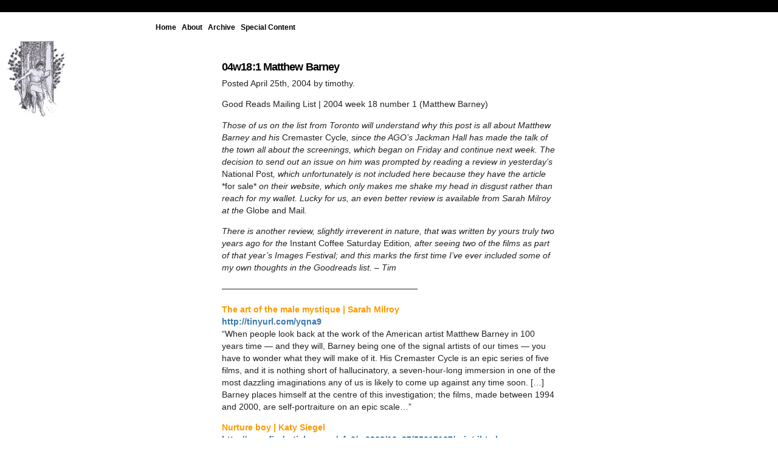

--- FILE ---
content_type: text/html; charset=UTF-8
request_url: https://goodreads.timothycomeau.com/04w181-matthew-barney/
body_size: 7105
content:
<!doctype html>
<html lang="en" class="no-js">
<head>
<meta name="robots" content="noindex, nofollow">
<meta name="google-site-verification" content="sZFG42suyFpil5Wd65Lmj70xHHpEDs365WlDpA4pYb0" />
<meta charset="UTF-8">
<!--[if IE]><![endif]-->

<title>04w18:1 Matthew Barney |  goodreads.ca archive</title>

 <meta name="viewport" content="width=device-width; initial-scale=1.0; maximum-scale=1.0;"> 
 <link rel="stylesheet" href="https://goodreads.timothycomeau.com/wp-content/themes/GRNEUE/style.css">
<meta name='robots' content='max-image-preview:large' />
<link rel='dns-prefetch' href='//ajax.googleapis.com' />
<link rel="alternate" title="oEmbed (JSON)" type="application/json+oembed" href="https://goodreads.timothycomeau.com/wp-json/oembed/1.0/embed?url=https%3A%2F%2Fgoodreads.timothycomeau.com%2F04w181-matthew-barney%2F" />
<link rel="alternate" title="oEmbed (XML)" type="text/xml+oembed" href="https://goodreads.timothycomeau.com/wp-json/oembed/1.0/embed?url=https%3A%2F%2Fgoodreads.timothycomeau.com%2F04w181-matthew-barney%2F&#038;format=xml" />
<style id='wp-img-auto-sizes-contain-inline-css' type='text/css'>
img:is([sizes=auto i],[sizes^="auto," i]){contain-intrinsic-size:3000px 1500px}
/*# sourceURL=wp-img-auto-sizes-contain-inline-css */
</style>
<style id='wp-emoji-styles-inline-css' type='text/css'>

	img.wp-smiley, img.emoji {
		display: inline !important;
		border: none !important;
		box-shadow: none !important;
		height: 1em !important;
		width: 1em !important;
		margin: 0 0.07em !important;
		vertical-align: -0.1em !important;
		background: none !important;
		padding: 0 !important;
	}
/*# sourceURL=wp-emoji-styles-inline-css */
</style>
<style id='wp-block-library-inline-css' type='text/css'>
:root{--wp-block-synced-color:#7a00df;--wp-block-synced-color--rgb:122,0,223;--wp-bound-block-color:var(--wp-block-synced-color);--wp-editor-canvas-background:#ddd;--wp-admin-theme-color:#007cba;--wp-admin-theme-color--rgb:0,124,186;--wp-admin-theme-color-darker-10:#006ba1;--wp-admin-theme-color-darker-10--rgb:0,107,160.5;--wp-admin-theme-color-darker-20:#005a87;--wp-admin-theme-color-darker-20--rgb:0,90,135;--wp-admin-border-width-focus:2px}@media (min-resolution:192dpi){:root{--wp-admin-border-width-focus:1.5px}}.wp-element-button{cursor:pointer}:root .has-very-light-gray-background-color{background-color:#eee}:root .has-very-dark-gray-background-color{background-color:#313131}:root .has-very-light-gray-color{color:#eee}:root .has-very-dark-gray-color{color:#313131}:root .has-vivid-green-cyan-to-vivid-cyan-blue-gradient-background{background:linear-gradient(135deg,#00d084,#0693e3)}:root .has-purple-crush-gradient-background{background:linear-gradient(135deg,#34e2e4,#4721fb 50%,#ab1dfe)}:root .has-hazy-dawn-gradient-background{background:linear-gradient(135deg,#faaca8,#dad0ec)}:root .has-subdued-olive-gradient-background{background:linear-gradient(135deg,#fafae1,#67a671)}:root .has-atomic-cream-gradient-background{background:linear-gradient(135deg,#fdd79a,#004a59)}:root .has-nightshade-gradient-background{background:linear-gradient(135deg,#330968,#31cdcf)}:root .has-midnight-gradient-background{background:linear-gradient(135deg,#020381,#2874fc)}:root{--wp--preset--font-size--normal:16px;--wp--preset--font-size--huge:42px}.has-regular-font-size{font-size:1em}.has-larger-font-size{font-size:2.625em}.has-normal-font-size{font-size:var(--wp--preset--font-size--normal)}.has-huge-font-size{font-size:var(--wp--preset--font-size--huge)}.has-text-align-center{text-align:center}.has-text-align-left{text-align:left}.has-text-align-right{text-align:right}.has-fit-text{white-space:nowrap!important}#end-resizable-editor-section{display:none}.aligncenter{clear:both}.items-justified-left{justify-content:flex-start}.items-justified-center{justify-content:center}.items-justified-right{justify-content:flex-end}.items-justified-space-between{justify-content:space-between}.screen-reader-text{border:0;clip-path:inset(50%);height:1px;margin:-1px;overflow:hidden;padding:0;position:absolute;width:1px;word-wrap:normal!important}.screen-reader-text:focus{background-color:#ddd;clip-path:none;color:#444;display:block;font-size:1em;height:auto;left:5px;line-height:normal;padding:15px 23px 14px;text-decoration:none;top:5px;width:auto;z-index:100000}html :where(.has-border-color){border-style:solid}html :where([style*=border-top-color]){border-top-style:solid}html :where([style*=border-right-color]){border-right-style:solid}html :where([style*=border-bottom-color]){border-bottom-style:solid}html :where([style*=border-left-color]){border-left-style:solid}html :where([style*=border-width]){border-style:solid}html :where([style*=border-top-width]){border-top-style:solid}html :where([style*=border-right-width]){border-right-style:solid}html :where([style*=border-bottom-width]){border-bottom-style:solid}html :where([style*=border-left-width]){border-left-style:solid}html :where(img[class*=wp-image-]){height:auto;max-width:100%}:where(figure){margin:0 0 1em}html :where(.is-position-sticky){--wp-admin--admin-bar--position-offset:var(--wp-admin--admin-bar--height,0px)}@media screen and (max-width:600px){html :where(.is-position-sticky){--wp-admin--admin-bar--position-offset:0px}}

/*# sourceURL=wp-block-library-inline-css */
</style>
<style id='classic-theme-styles-inline-css' type='text/css'>
/*! This file is auto-generated */
.wp-block-button__link{color:#fff;background-color:#32373c;border-radius:9999px;box-shadow:none;text-decoration:none;padding:calc(.667em + 2px) calc(1.333em + 2px);font-size:1.125em}.wp-block-file__button{background:#32373c;color:#fff;text-decoration:none}
/*# sourceURL=/wp-includes/css/classic-themes.min.css */
</style>
<style id='akismet-widget-style-inline-css' type='text/css'>

			.a-stats {
				--akismet-color-mid-green: #357b49;
				--akismet-color-white: #fff;
				--akismet-color-light-grey: #f6f7f7;

				max-width: 350px;
				width: auto;
			}

			.a-stats * {
				all: unset;
				box-sizing: border-box;
			}

			.a-stats strong {
				font-weight: 600;
			}

			.a-stats a.a-stats__link,
			.a-stats a.a-stats__link:visited,
			.a-stats a.a-stats__link:active {
				background: var(--akismet-color-mid-green);
				border: none;
				box-shadow: none;
				border-radius: 8px;
				color: var(--akismet-color-white);
				cursor: pointer;
				display: block;
				font-family: -apple-system, BlinkMacSystemFont, 'Segoe UI', 'Roboto', 'Oxygen-Sans', 'Ubuntu', 'Cantarell', 'Helvetica Neue', sans-serif;
				font-weight: 500;
				padding: 12px;
				text-align: center;
				text-decoration: none;
				transition: all 0.2s ease;
			}

			/* Extra specificity to deal with TwentyTwentyOne focus style */
			.widget .a-stats a.a-stats__link:focus {
				background: var(--akismet-color-mid-green);
				color: var(--akismet-color-white);
				text-decoration: none;
			}

			.a-stats a.a-stats__link:hover {
				filter: brightness(110%);
				box-shadow: 0 4px 12px rgba(0, 0, 0, 0.06), 0 0 2px rgba(0, 0, 0, 0.16);
			}

			.a-stats .count {
				color: var(--akismet-color-white);
				display: block;
				font-size: 1.5em;
				line-height: 1.4;
				padding: 0 13px;
				white-space: nowrap;
			}
		
/*# sourceURL=akismet-widget-style-inline-css */
</style>
<script type="text/javascript" src="https://goodreads.timothycomeau.com/wp-content/themes/GRNEUE/js/modernizr-1.5.min.js?ver=1.5" id="modernizr-js"></script>
<link rel="https://api.w.org/" href="https://goodreads.timothycomeau.com/wp-json/" /><link rel="alternate" title="JSON" type="application/json" href="https://goodreads.timothycomeau.com/wp-json/wp/v2/posts/379" /><link rel="canonical" href="https://goodreads.timothycomeau.com/04w181-matthew-barney/" />
<link rel='shortlink' href='https://goodreads.timothycomeau.com/?p=379' />

<!-- Jetpack Open Graph Tags -->
<meta property="og:type" content="article" />
<meta property="og:title" content="04w18:1 Matthew Barney" />
<meta property="og:url" content="https://goodreads.timothycomeau.com/04w181-matthew-barney/" />
<meta property="og:description" content="Good Reads Mailing List | 2004 week 18 number 1 (Matthew Barney) Those of us on the list from Toronto will understand why this post is all about Matthew Barney and his Cremaster Cycle, since the AG…" />
<meta property="article:published_time" content="2004-04-25T19:28:13+00:00" />
<meta property="article:modified_time" content="2025-02-12T05:43:28+00:00" />
<meta property="og:site_name" content="goodreads.ca archive" />
<meta property="og:image" content="https://s0.wp.com/i/blank.jpg" />
<meta property="og:image:alt" content="" />
<meta property="og:locale" content="en_US" />
<meta name="twitter:text:title" content="04w18:1 Matthew Barney" />
<meta name="twitter:card" content="summary" />

<!-- End Jetpack Open Graph Tags -->
</head><!--[if lt IE 7 ]><body class="ie6 wp-singular post-template-default single single-post postid-379 single-format-standard wp-theme-GRNEUE"><![endif]-->
<!--[if IE 7 ]><body class="ie7 wp-singular post-template-default single single-post postid-379 single-format-standard wp-theme-GRNEUE"><![endif]-->
<!--[if IE 8 ]><body class="ie8 wp-singular post-template-default single single-post postid-379 single-format-standard wp-theme-GRNEUE"><![endif]-->
<!--[if IE 9 ]><body class="ie9 wp-singular post-template-default single single-post postid-379 single-format-standard wp-theme-GRNEUE"><![endif]-->
<!--[if (gt IE 9)|!(IE)]><!--><body class="wp-singular post-template-default single single-post postid-379 single-format-standard wp-theme-GRNEUE"><!--<![endif]-->

  <!-- HI SPECIAL -->
  <header class="page-header">
        <!-- <div id="logo-page" style="width:100px; margin:0; margin-top:0.5em; outline:1px solid green;"> 
        <img src="http://goodreads.timothycomeau.com/goodreads.png" style="width:50px;">-->
        </div>

        <div id="tree-page" style="width:100px; outline:0px solid orange; padding:10px;"
        ><a href="http://goodreads.timothycomeau.com"><img src="http://goodreads.timothycomeau.com/tree-logo.jpg" style="width:100%;"></a>
        </div>

        <!-- <div id="tc"><a href="http://timothycomeau.com"><img src="http://goodreads.timothycomeau.com/tcc.png"></a></div> -->

        <div id="nav-page">
        <nav id="main-nav" role="navigation">
        <div class="menu-header"><ul id="menu-menu" class="menu"><li id="menu-item-1204" class="menu-item menu-item-type-custom menu-item-object-custom menu-item-home menu-item-1204"><a href="http://goodreads.timothycomeau.com">Home</a></li>
<li id="menu-item-1202" class="menu-item menu-item-type-post_type menu-item-object-page menu-item-1202"><a href="https://goodreads.timothycomeau.com/about/">About</a></li>
<li id="menu-item-1207" class="menu-item menu-item-type-post_type menu-item-object-page menu-item-1207"><a href="https://goodreads.timothycomeau.com/archive/">Archive</a></li>
<li id="menu-item-1201" class="menu-item menu-item-type-post_type menu-item-object-page menu-item-1201"><a href="https://goodreads.timothycomeau.com/special-content/">Special Content</a></li>
</ul></div>
   </header>

<div id="main"> 
<div id="main-content" class="page-c">

	<article class="post-379 post type-post status-publish format-standard hentry category-uncategorized tag-art tag-mathew-barney" id="post-379">
		
			<h2 class='page'><a href="https://goodreads.timothycomeau.com/04w181-matthew-barney/" rel="bookmark" title="Permanent Link to 04w18:1 Matthew Barney">04w18:1 Matthew Barney</a></h2>
			<p><time datetime="2004-04-25">Posted April 25th, 2004</time> <span class="author">by timothy</span>. </p>
	
		
		<p>Good Reads Mailing List | 2004 week 18 number 1  (Matthew Barney)</p>
<p><em>Those of us on the list from Toronto will understand why this post is all about Matthew Barney and his </em>Cremaster Cycle<em>, since the AGO&#8217;s Jackman Hall has made the talk of the town all about the screenings, which began on Friday and continue next week. The decision to send out an issue on him was prompted by reading a review in yesterday&#8217;s </em>National Post<em>, which unfortunately is not included here because they have the article </em>*for sale*<em> on their website, which only makes me shake my head in disgust rather than reach for my wallet. Lucky for us, an even better review is available from Sarah Milroy at the </em>Globe and Mail<em>.</em></p>
<p><em>There is another review, slightly irreverent in nature, that was written by yours truly two years ago for the </em>Instant Coffee Saturday Edition<em>, after seeing two of the films as part of that year&#8217;s Images Festival; and this marks the first time I&#8217;ve ever included some of my own thoughts in the Goodreads list. &#8211; Tim</em></p>
<p>&#8212;&#8212;&#8212;&#8212;&#8212;&#8212;&#8212;&#8212;&#8212;&#8212;&#8212;&#8212;&#8212;&#8212;&#8212;&#8212;&#8212;&#8212;&#8212;&#8212;&#8212;&#8212;&#8212;</p>
<p><span style="color: #ff9900;"><strong>The art of the male mystique | Sarah Milroy</strong></span><br />
<a href="http://tinyurl.com/yqna9">http://tinyurl.com/yqna9</a><br />
&#8220;When people look back at the work of the American artist Matthew Barney in 100 years time &#8212; and they will, Barney being one of the signal artists of our times &#8212; you have to wonder what they will make of it. His Cremaster Cycle is an epic series of five films, and it is nothing short of hallucinatory, a seven-hour-long immersion in one of the most dazzling imaginations any of us is likely to come up against any time soon. [&#8230;] Barney places himself at the centre of this investigation; the films, made between 1994 and 2000, are self-portraiture on an epic scale&#8230;&#8221;</p>
<p><span style="color: #ff9900;"><strong>Nurture boy | Katy Siegel</strong></span><br />
<a href="http://www.findarticles.com/cf_0/m0268/10_37/55015167/print.jhtml">http://www.findarticles.com/cf_0/m0268/10_37/55015167/print.jhtml</a><br />
&#8220;It&#8217;s mildly annoying that so many reviews and articles about Matthew Barney&#8217;s work begin in a confessional mode, with a ritual throwing up of hands. (Aren&#8217;t critics supposed to use their expertise to help us engage difficult work?) But it&#8217;s also understandable. The &#8216;Cremaster&#8217; series layers biology and history, multiplies and divides; like any thick, opaque text, it drives the critic either to wax vaguely lyrical or to perform iconographic contortions, numerology, advanced exegesis. But beneath all these spectacular particulars (and with work like this, you always run the risk of the artist rolling his eyeballs at your &#8216;insights&#8217;), the art revolves around a fundamental conflict. Matthew Barney is better than you &#8211; and he&#8217;s sorry. His studio feels like a high school woodshop, and he dresses down, not in the worker drag of the artist flaunting his machismo, but rather in the T-shirt-and-jeans camouflage of the seriously above-average guy. Writers often note, with varying degrees of suspicion, his aw-shucks reluctance to claim the public sphere, to play the part of the great artist in either the sullen or the glamorous mold. Barney is elaborately nice, despite the fact that he is much better looking than you, much more successful, a much better artist with a much more interesting life (inner as well as outer, apparently). At the same time, he obviously has a riotous urge to excel, to succeed, to play and act in the world. The clash of these contrary, impulses &#8211; reticence and self-assertion &#8211; is central to his work.&#8221;</p>
<p><span style="color: #ff9900;"><strong>Cremaster 1 &amp; 4 | Timothy Comeau</strong></span><br />
<a href="http://www.instantcoffee.org/saturday/issue7/index.html#tenten">http://www.instantcoffee.org/saturday/issue7/index.html#tenten</a> <em>(scroll down a bit)</em><br />
&#8220;I feel that Barney&#8217;s films benefit from their exclusivity, by the fact that we&#8217;ve all read about them, but not all had the chance to see them. Like the dream sequence in the Big Liebowski, they would become trivial rather quickly if Barney exposed their ambiguous symbolism and made them available at Blockbuster. Movies with line-ups rule, cause at that point they&#8217;re an event. These two had quite a lineup, and participating in this must see aspect I found more enjoyable than the films, which were mediocre.&#8221; <em>Article Date: May 2002</em></p>
<p><span style="color: #ff9900;"><strong>Master of ceremony | Daniel Birnbaum</strong></span><br />
<a href="http://www.findarticles.com/cf_0/m0268/1_41/91202137/print.jhtml">http://www.findarticles.com/cf_0/m0268/1_41/91202137/print.jhtml</a><br />
&#8220;BAYREUTH CAN WAIT: Matthew Barney&#8217;s CREMASTER cycle is a Wagnerian vision for the new millennium. It started, in CREMASTER 4, 1994, with a tap-dancing freak&#8211;half glitzy performer, half goat&#8211;dressed in white. With great care, the soft hands of three monstrous muses attached prosthetic gadgets to his elegant shoes&#8211;not since the early Andy Warhol has an artist spent so much energy on footwear. And it&#8217;s not only shoes in the traditional sense that play a central role in Barney&#8217;s work, it&#8217;s strange devices attached to the feet, tools for ritualistic practices and occult communication. In CREMASTER 3, 2002 (the recently debuted, last-to-be-realized installment of the pentalogy), a woman with crystal legs is suddenly transformed into a catlike creature, possibly in heat; a lovely lady with blades on her feet dices a roomful of potatoes, for reasons that will remain forever obscure; an elderly enchantress secretly lifts ceremonial instruments with her toes. Surely one way to enter Barney&#8217;s work is through the rich world of fetishism.&#8221;</p>
<p><span style="color: #ff9900;"><strong>matthew barney versus donkey kong  | Wayne Bremser </strong></span><br />
<a href="http://tinyurl.com/ct7l">http://tinyurl.com/ct7l</a><br />
&#8220;Despite the popularity of the Cremaster films, only a small percentage of museumgoers have ever seen an art film. After twenty-five years of cultural relevance, video games still do not have a serious place in museums and galleries. Cremaster 3 is important not only because it has attracted a wider audience to an art film, but also because it is one of the first works of contemporary art to incorporate video game narrative. [&#8230;]Both Barney&#8217;s Entered Apprentice and Mario climb structures modified from what architects have intended. In the Chrysler Building Barney ascends the elevator shaft, which exposes the building&#8217;s innards. In the rivets degree of Donkey Kong, Mario must climb around an exposed, unfinished structure, walking over rivets to remove them. The perfect disorder of the titled girders in the ramps degree of Donkey Kong, transformed by an enormous jumping ape, match the perfect order of the ramps in Guggenheim rotunda, created by the most famous American architect. A climbing rig allows Barney to scale the rotunda, bypassing the ramps.&#8221;</p>
<p><span style="color: #ff9900;"><strong>Matthew Barney Needs Slaves  | Gawker.com</strong></span><br />
<a href="http://www.gawker.com/topic/matthew_barney_needs_slaves_014357.php">http://www.gawker.com/topic/matthew_barney_needs_slaves_014357.php</a><br />
&#8220;Wanna work for 20 hours a week &#8212; for no payment whatsoever &#8212; for Matthew Barney, one of the top-grossing artists in the world? On the plus side, you might have some good Bjork sightings &#8212; on the minus side, she might beat you down like that Thai reporter.&#8221;</p>
<p>&#8212;&#8212;&#8212;&#8212;&#8212;&#8212;&#8212;&#8212;&#8212;&#8212;&#8212;&#8212;&#8212;-<br />
Long links made short by using TinyURL (http://www.tinyurl.com)<br />
To remove or add yourself from this list, email tim@goodreads.ca<br />
http://goodreads.timothycomeau.com</p>
<p><span class="small" style="font-size: 8pt;"> emailed by Timothy on Sunday 25 April 2004 @ 2:28 PM</span></p>
		
		<footer>
			<span class="category">Posted in <a href="https://goodreads.timothycomeau.com/category/uncategorized/" rel="category tag">Uncategorized</a></span>
			<span class="tags">Tagged as <a href="https://goodreads.timothycomeau.com/tag/art/" rel="tag">Art</a>, <a href="https://goodreads.timothycomeau.com/tag/mathew-barney/" rel="tag">Mathew Barney</a></span>		</footer>
	</article>
	
	<div id="comments">

	
	
	

</div>
	

</section>


--- FILE ---
content_type: text/css; charset=utf-8
request_url: https://goodreads.timothycomeau.com/wp-content/themes/GRNEUE/style.css
body_size: 5970
content:
/*
Theme Name: Goodreads NEUE 2013
Version: 1.1
Theme URI: 
Description: Timothy Comeau Goodreads Theme
Author: Timothy Comeau
Author URI: http://timothycomeau.com
*/


/*! normalize.css v1.1.0 | MIT License | git.io/normalize */
article,aside,details,figcaption,figure,footer,header,hgroup,main,nav,section,summary{display:block}audio,canvas,video{display:inline-block;*display:inline;*zoom:1}audio:not([controls]){display:none;height:0}[hidden]{display:none}html{font-size:100%;-webkit-text-size-adjust:100%;-ms-text-size-adjust:100%}html,button,input,select,textarea{font-family:sans-serif}body{margin:0}a:focus{outline:thin dotted}a:active,a:hover{outline:0}h1{font-size:2em;margin:.67em 0}h2{font-size:1.5em;margin:.83em 0}h3{font-size:1.17em;margin:1em 0}h4{font-size:1em;margin:1.33em 0}h5{font-size:.83em;margin:1.67em 0}h6{font-size:.67em;margin:2.33em 0}abbr[title]{border-bottom:1px dotted}b,strong{font-weight:bold}blockquote{margin:1em 40px}dfn{font-style:italic}hr{-moz-box-sizing:content-box;box-sizing:content-box;height:0}mark{background:#ff0;color:#000}p,pre{margin:1em 0}code,kbd,pre,samp{font-family:monospace,serif;_font-family:'courier new',monospace;font-size:1em}pre{white-space:pre;white-space:pre-wrap;word-wrap:break-word}q{quotes:none}q:before,q:after{content:'';content:none}small{font-size:80%}sub,sup{font-size:75%;line-height:0;position:relative;vertical-align:baseline}sup{top:-0.5em}sub{bottom:-0.25em}dl,menu,ol,ul{margin:1em 0}dd{margin:0 0 0 40px}menu,ol,ul{padding:0 0 0 40px}nav ul,nav ol{list-style:none;list-style-image:none}img{border:0;-ms-interpolation-mode:bicubic}svg:not(:root){overflow:hidden}figure{margin:0}form{margin:0}fieldset{border:1px solid #c0c0c0;margin:0 2px;padding:.35em .625em .75em}legend{border:0;padding:0;white-space:normal;*margin-left:-7px}button,input,select,textarea{font-size:100%;margin:0;vertical-align:baseline;*vertical-align:middle}button,input{line-height:normal}button,select{text-transform:none}button,html input[type="button"],input[type="reset"],input[type="submit"]{-webkit-appearance:button;cursor:pointer;*overflow:visible}button[disabled],html input[disabled]{cursor:default}input[type="checkbox"],input[type="radio"]{box-sizing:border-box;padding:0;*height:13px;*width:13px}input[type="search"]{-webkit-appearance:textfield;-moz-box-sizing:content-box;-webkit-box-sizing:content-box;box-sizing:content-box}input[type="search"]::-webkit-search-cancel-button,input[type="search"]::-webkit-search-decoration{-webkit-appearance:none}button::-moz-focus-inner,input::-moz-focus-inner{border:0;padding:0}textarea{overflow:auto;vertical-align:top}table{border-collapse:collapse;border-spacing:0}

/* HTML 5 Boileplate Template */
html, button, input, select, textarea {color: #222;}
body {font-size: 1em; line-height: 1.4;}
/*Remove text-shadown in selection hightlight; customize background color*/
::-moz-selection {background: #b3d4fc;text-shadow: none;}
::selection {background: #b3d4fc; text-shadow: none; }
/*A better looking horizontal rule*/
hr {display: block; height: 1px; border: 0; border-top: 1px solid #ccc; margin: 1em 0; padding: 0;}
/*Remove gap between images and the bottom of their containers*/
img {vertical-align: middle;}
/*Remove default fieldset styles*/
fieldset {border: 0; margin: 0; padding: 0;}
/*Allow vertical resizing of textareas*/
textarea {resize: vertical;}
/*Chromeframe prompt*/
.chromeframe {margin: 0.2em 0; background: #ccc; color: #000;padding: 0.2em 0;}



/*--[ Layout ]--------------------------------------------------------------------------------*/



/*	--------------------------------------------------
	:: Tables
	-------------------------------------------------- */
	table { background: #fff; -moz-border-radius: 3px; -webkit-border-radius: 3px; width: 100%; margin: 0 0 18px; border: 0px solid #ddd;  }
	
	table thead { background: #f5f5f5; }
	table thead tr th,
	table tbody tr td { font-size: 14px; line-height: 18px; text-align: left; }
	table thead tr th { padding: 8px 10px 9px; font-size: 14px; font-weight: bold; color: #222; }
	table thead tr th:first-child { border-left: none; }
	table thead tr th:last-child { border-right: none; }
	
	table thead tr {  }
	table tbody {  }
	table tbody tr {  }
	table tbody tr.even,
	table tbody tr.alt { background: #eee; }
	table tbody tr:nth-child(even) { background: #eee; }
	table tbody tr td { color: #333; padding: 9px 10px; vertical-align: top; border: none; }


/*--[ Anchors ]--------------------------------------------------------------------------------*/

a { color: #3777AF; text-decoration: none; font-weight: bold; }
a:hover, a:focus { color: #5999cf; text-decoration: none; }
#logo a {color:black; border:0px solid blue; margin:0px; padding:0px; text-align:center;}
#logo a:visited {color:black;}

/*--[ Typography ]--------------------------------------------------------------------------------*/


h1, h2, h3, h4, h5, h6 { color:black; }
h1 a, h2 a, h3 a, h4 a, h5 a, h6 a {color:black;}

h1 {font-family:'Helvetica', 'Arial', cursive; font-size:1em;  
	background:#34495E; text-align:center; color:white;
	padding: 5px;
	margin:0 0 2em 0;
	-moz-border-radius:1em; /* THIS CURVES THE SEARCH FORM*/
	-webkit-border-radius:1em;
	-khtml-border-radius:1em;
	-o-border-radius:1em;
	border-radius:1em;
	} 

/* 32px font, line height 36, margin-top 24, margin bottom 12 */
h2 {font-family:'Helvetica', 'Arial' cursive; font-size:1.25em; line-height: 1.125em; margin: 0em 0 0.375em 0; letter-spacing: -.05em; font-weight: bold; color:#ddd;}
 /* 32px equiv size */
h3 { margin-top:1.5em;}
/*{ font-size:1.625em; line-height: 1.384em; letter-spacing: -.035em; margin: 0.9231em 0 0.462em 0; } /* 26px equiv */

h4 { font-size:1.25em; line-height: 1.2em; margin-top:1.2em; } /* 20px equiv */
h5 { font-size:1.125em; line-height: 1.3333em; margin-top:1.3333em; } /* 18px equiv */
h6 { font-size:0.875em; line-height: 1.7143em; margin-top:1.7143em; text-transform: uppercase; } /* 14px equiv */



p, ul, ol, dl, blockquote, hr, pre, table, fieldset, article, article footer, nav {
	margin: 0 0 1em 0;
	line-height: 1.4em;
}


/*article ul {
	margin: 0 0 em 2em;
	list-style: disc outside;
}*/

article ol {
	margin: 0 0 2em 2em;
	list-style: decimal outside;
}
article blockquote {
	margin: 0 0 1.25em 2.5em;
	font-family: cambria, georgia, times, serif;
	border-top: 1px solid #eee;
	border-bottom: 1px solid #eee;
	background: #f6f6f6;
	padding: 1.19em 1.25em 0;
	font-style: italic;
}

small {font-size:0.6875em;}

/*--[ Images ]--------------------------------------------------------------------------------*/

.wp-post-image,
img.alignright, 
img.alignleft, 
img.aligncenter {
	padding: 4px;
	background: #fff;
	border: 0px solid #eee;
	/* outline: 0px solid #f6f6f6; */
}
a:hover .wp-post-image, a:focus .wp-post-image {
	padding: 1px !important;
	border: 3px solid #ffe084 !important;
}
.alignleft{
	float: left;
	clear: left;
	margin: 0.38em 1.62em 0.38em 0;
}
.alignright {
	float: right;
	clear: right;
	margin: 0.38em 0 0.38em 1.62em;
}
.aligncenter {
	margin: 0 auto 1.62em;
	display: block;
}
div.wp-caption {
	text-align: center;
	background: #11161a;
	border: 1px solid #1a1f23;
	outline: 4px solid #0d1015;
	padding: 0 !important;
	text-align: center !important;
	-moz-border-radius: 3px;
	-khtml-border-radius: 3px;
	-webkit-border-radius: 3px;
	border-radius: 3px;
}
div.wp-caption img {
	margin: 0;
	padding: 5px 5px 0;
	outline: 0;
	border: 0;
}
p.wp-caption-text {
	margin: 0 !important;
	padding: 0 3px 3px !important;
	font-weight: bold;
	clear: both;
	font-size: 0.92em;
	color: #eee;
}

/*--[ Comments ]--------------------------------------------------------------------------------*/

#comment {
	width: 100%;
	height: 150px;
}
#respond {
	margin-top: 20px;
}
.comment_container {
	position: relative;
}
ol.comment-list {
	margin: 0 0 15px !important;
	}
ol.comment-list img.avatar {
	margin: 8px 10px 0 0;
	padding: 4px;
	position: absolute;
	left: 0;
	top: 0;
	border: 1px solid #1a1f23;
}
ol.comment-list li {
	margin: 0;
	padding: 8px 0 8px 64px;
	list-style: none;
	overflow: hidden;
	position: relative;
}
ol.comment-list li header {
	margin: 0;
	line-height: 1.5em;
}
ol.comment-list li article nav {
	float: right;
}
ol.comment-list li ul {
	margin: 8px 0 0 !important;
}
ol.comment-list li li {
	border: 0;
	margin: 0 0 0 68px !important;
	padding: 0 0 8px;
}
ol.comment-list li .comment-text {
	border: 2px solid #ebebeb;
	overflow: hidden;
	-moz-border-radius: 8px;
	-khtml-border-radius: 8px;
	-webkit-border-radius: 8px;
	border-radius: 8px;
	padding: 10px 10px 0;	
	}
ol.comment-list li.bypostauthor .comment-text, ol.comment-list li.bypostauthor img.avatar {
	border-color: #D4E2EB;
}
ol.comment-list li .comment-text p {
	margin: 0 0 10px !important;
	}
ol.comment-list li p.meta {
	font-weight: normal;
	background: transparent;
	padding: 0;
	font-style: italic;
	color: #777;
	font-size: 0.9em;
	margin: 0 0 10px !important;
	}
ol.comment-list li p.meta strong {
	font-weight: bold;
	}
#respond {
	margin-bottom: 15px;
	}
#respond input.text, #respond select, #respond textarea,
.comment-form-author input,
.comment-form-email input,
.comment-form-url input,
.widget_search input#s {
	border: 1px solid #eee;
	background: #f6f6f6;

	color: #777;
	font-size: 1em;
	line-height: 1em;
	padding: 0.375em;
	width: 50%;
	margin: 0 4px 0 0;
	outline: 0;
	display: block;

}

#respond input.text:focus, #respond select:focus, #respond textarea:focus,
.comment-form-author input:focus,
.comment-form-email input:focus,
.comment-form-url input:focus,
.widget_search input#s:focus { border:1px solid #ccc; }
.borderradius #respond input.text, .borderradius #respond select, .borderradius #respond textarea,
.borderradius .comment-form-author input,
.borderradius .comment-form-email input,
.borderradius .comment-form-url input,

#respond textarea {
	width: 98%;
	margin-right: 0;
}
#respond label {
	font-size: 1em;
	font-weight: bold;
}	

.button, #submit, .widget_search #searchsubmit {
	
	padding:.75em 1em;
	background:#578724;
	border:1px solid #578724;
	background-image: -moz-linear-gradient(top, #A0C015, #578724); /* FF3.6 */
	background-image: -webkit-gradient(linear,left top,left bottom,color-stop(0, #A0C015),color-stop(1, #578724)); /* Saf4+, Chrome */
	filter:  progid:DXImageTransform.Microsoft.gradient(startColorStr='#A0C015', EndColorStr='#578724'); /* IE6,IE7 */
	-ms-filter: "progid:DXImageTransform.Microsoft.gradient(startColorStr='#A0C015', EndColorStr='#578724')"; /* IE8 */
	border-bottom:1px solid rgba(0,0,0,0.6);
	color:#fff;
	text-shadow:0 -1px rgba(0,0,0,0.5);
	-moz-box-shadow:0 1px 2px rgba(0,0,0,0.6);
	-webkit-moz-box-shadow:0 1px 2px rgba(0,0,0,0.6);
	-khtml-box-shadow:0 1px 2px rgba(0,0,0,0.6);
	-o-box-shadow:0 1px 2px rgba(0,0,0,0.6);
	box-shadow:0 1px 2px rgba(0,0,0,0.6);
	-moz-border-radius:0.5em;
	-webkit-border-radius:0.5em;
	-khtml-border-radius:0.5em;
	-o-border-radius:0.5em;
	border-radius:0.5em;
	text-transform: uppercase;
	text-decoration: none;
	color:#fff;
	text-shadow: 0 -1px rgba(0,0,0,0.3);
	cursor: pointer;
	font-weight: bold;
}
.button:hover, #submit:hover, .widget_search #searchsubmit:hover {
	background:#AFCF24;
	background-image: -moz-linear-gradient(top, #AFCF24, #578724); /* FF3.6 */
	background-image: -webkit-gradient(linear,left top,left bottom,color-stop(0, #AFCF24),color-stop(1, #578724)); /* Saf4+, Chrome */
	filter:  progid:DXImageTransform.Microsoft.gradient(startColorStr='#AFCF24', EndColorStr='#578724'); /* IE6,IE7 */
	-ms-filter: "progid:DXImageTransform.Microsoft.gradient(startColorStr='#AFCF24', EndColorStr='#578724')"; /* IE8 */
	color:rgba(0,0,0,0.8);
	text-shadow: 0 1px rgba(255,255,255,0.3);
}

.button.green {
	background:#578724;
	background-image: -moz-linear-gradient(top, #A0C015, #578724); /* FF3.6 */
	background-image: -webkit-gradient(linear,left top,left bottom,color-stop(0, #A0C015),color-stop(1, #578724)); /* Saf4+, Chrome */
	filter:  progid:DXImageTransform.Microsoft.gradient(startColorStr='#A0C015', EndColorStr='#578724'); /* IE6,IE7 */
	-ms-filter: "progid:DXImageTransform.Microsoft.gradient(startColorStr='#A0C015', EndColorStr='#578724')"; /* IE8 */
	border-bottom:1px solid rgba(0,0,0,0.6);
	color:#fff;
	text-shadow:0 -1px rgba(0,0,0,0.5);
	-moz-box-shadow:0 1px 2px rgba(0,0,0,0.6);
	-webkit-moz-box-shadow:0 1px 2px rgba(0,0,0,0.6);
	-khtml-box-shadow:0 1px 2px rgba(0,0,0,0.6);
	-o-box-shadow:0 1px 2px rgba(0,0,0,0.6);
	box-shadow:0 1px 2px rgba(0,0,0,0.6);
}

.button.green:hover {
	background:#AFCF24;
	color:#fff;
	background-image: -moz-linear-gradient(top, #AFCF24, #578724); /* FF3.6 */
	background-image: -webkit-gradient(linear,left top,left bottom,color-stop(0, #AFCF24),color-stop(1, #578724)); /* Saf4+, Chrome */
	filter:  progid:DXImageTransform.Microsoft.gradient(startColorStr='#AFCF24', EndColorStr='#578724'); /* IE6,IE7 */
	-ms-filter: "progid:DXImageTransform.Microsoft.gradient(startColorStr='#AFCF24', EndColorStr='#578724')"; /* IE8 */
	border-bottom:1px solid rgba(0,0,0,0.6);
	-moz-box-shadow:0 1px 2px rgba(0,0,0,0.6);
	-webkit-moz-box-shadow:0 1px 2px rgba(0,0,0,0.6);
	-khtml-box-shadow:0 1px 2px rgba(0,0,0,0.6);
	-o-box-shadow:0 1px 2px rgba(0,0,0,0.6);
	box-shadow:0 1px 2px rgba(0,0,0,0.6);
}

.button:active, #submit:active, .widget_search #searchsubmit:active, .button.green:active {position: relative; top:1px;}

/*--[ Widgets ]--------------------------------------------------------------------------------*/

h3.widget_title {

	font-family:"Helevetica Neue", Arial;
	font-size:1.25em;
}
#sidebar span.collapsing.archives {
        border:0;
        padding:0; 
        margin:0; 
        cursor:pointer;
} 

#sidebar span.monthCount, span.yearCount {text-decoration:none; color:#333}
#sidebar li.collapsing.archives a.self {font-weight:bold; color:#333;}
#sidebar li.collapsing.archives a {font-weight:bold; color:#333;}
#sidebar ul.collapsing.archives.list ul.collapsing.archives.list:before {content:'';} 
#sidebar ul.collapsing.archives.list li.collapsing.archives:before {content:'';} 
#sidebar ul.collapsing.archives.list li.collapsing.archives {list-style-type:none}
#sidebar ul.collapsing.archives.list li {color:#333;
       margin:0 0 0 .8em;
       text-indent:0em;

   }
#sidebar ul.collapsing.archives.list li.collapsing.archives.item:before {content: '\00BB \00A0' !important;} 
/*#sidebar ul.collapsing.archives.list li.collapsing.archives .sym {
   font-size:1.2em;
   font-family:Monaco, 'Andale Mono', 'FreeMono', 'Courier new', 'Courier', monospace;
   cursor:pointer;
    padding-right:5px;}*/




.widget_categories ul, 
.widget_archive ul, 
.widget_links ul,
.widget_recent_entries ul,
.widget_recent_comments ul,
.widget_meta ul,
.widget_pages ul,
.widget_rss ul,
.widget_pages ul,
.widget_nav_menu ul,
.widget_categories ul {
	padding: 0px;
	list-style-type: none;
	
} 
.widget_archive ul li, 
.widget_links ul li,
.widget_recent_entries ul li,
.widget_recent_comments ul li,
.widget_meta ul li,
.widget_rss ul li,
.widget_pages ul li,
.widget_nav_menu ul li,
.widget_container ul li,
.widget_categories ul li {
	display: inline-block;
	font-size:0.75em;
	
}
.widget_archive ul li a,
.widget_links ul li a,
.widget_recent_entries ul li a,
.widget_recent_comments ul li a,
.widget_meta ul li a,
.widget_rss ul li a,
.widget_pages ul li a,
.widget_nav_menu ul li a,
.widget_categories ul li a {
	text-decoration: none;
	color:#333;

	
} 
.widget_archive ul li a:hover, .widget_archive ul li a:focus,
.widget_links ul li a:hover, .widget_links ul li a:focus,
.widget_recent_entries ul li a:hover, .widget_recent_entries ul li a:focus,
.widget_recent_comments ul li a:hover, .widget_recent_comments ul li a:focus,
.widget_meta ul li a:hover, .widget_meta ul li a:focus,
.widget_rss ul li a:hover, .widget_rss ul li a:focus,
.widget_pages ul li a:hover, .widget_pages ul li a:focus,
.widget_nav_menu ul li a:hover, .widget_nav_menu ul li a:focus,
.widget_categories ul li a:hover, .widget_categories ul li a:focus {
	text-decoration: underline;

}
.widget_tag_cloud div { padding: 0;	overflow: hidden; }
.widget_tag_cloud a { line-height: 1.62em; }
.widget_tag_cloud a:hover, .widget_tag_cloud a:focus { text-decoration: underline; }

.collasping archives li{list-style-type:none;}

/* DEFAULT LAYOUT   ------------------------------------------------*/
/*--[ 6 COL LAYOUT ]--------------------------------------------------------------------------------*/

/*
	Default 6-column, 768 px layout for iPads, netbooks, and IE
	(All other layouts inherit styles from this layout)
	-----------------------------------------------------------
	1      2      3      4      5      6     
	76px  200px  324px  448px  572px   696px  (48px gutters)
*/

default {} /*these are quick find anchors*/

html {
	margin: 0; 
	padding: 0;
}
	
body {
	margin:0;
	padding: 0;
	font-size:0.9em;
}

header {
position: fixed;
z-index: 2;
border-top:20px solid black;
width:100%;
background:#fff;
padding-bottom: 20px;
height: 200px;
text-align: center;
outline:0px solid black;
}

#tree {
position:absolute;
width: 20%;
outline:0px solid green;
padding-top: 0.5em;
padding-left: 2em;
padding-right: 0px;
}

#tree img {width:75%;}

#tc {
	position: absolute; 
	top:0;
	right: 0;
	z-index: 4; 
	outline:0px solid green; 
	margin-top:0px;
	width:100px; 
	padding-right: 10px;
 }
#tc  img {width:80%; margin: 0; padding:10px; }

#logo {
	padding:0px; 
	width:55%;
	margin:0 auto;
	outline:0px solid blue;
	padding-top: 0px;
	
}

#logo img {
		position: relative; margin: 0 auto;
	width:55%; padding-top: 10px; outline: 0px solid orange; }


#nav {
	margin: 0 auto;
	outline:0px solid red;
	margin-top: 0px;
	z-index: -3;
	
	margin-top: 10px;
}
/*==============   PAGE NAV =========================================*/

page-styles {}

header.page-header {
	height:50px;
}
#nav-page {
	position:relative;
	outline:0px solid green;
	padding-top: 1em;
	z-index: 2;
	width: 60%;
	margin: 0 auto;
	text-align: left;

}

#logo-page {
	float:left; 
	outline: 0px solid blue; 
	position: absolute; 
	z-index: 3; 
	width:10em; 
	margin:1.2em;
	padding-left: 10px;
}
#logo-page img { width:100%;}
#tree-page {width:9em; position:absolute; margin-top: 2.5em; padding:20px; padding-left: 30px;}
#tree-page img {width:100%;}

#main-content.page-c {padding-top:100px;
	position: relative;
	z-index: 4;
}

#main-content.page-c > article ul li {margin:0; padding:0; list-style: none; margin-left: -35px;}


/*==================SEARCH=========================================*/

search {} /*these are quick find anchors*/

.widget_search {
	overflow: hidden;
	zoom: 1;
	text-align: center;

}
.widget_search input#s {
	width: 90%;
	background:#eee;
	border:1px solid #aaa;
	margin-top: 0px;
	margin:0 auto;
	margin-bottom: 0px;
}

.borderradius .widget_search input#s {
	-moz-border-radius:1em; /* THIS CURVES THE SEARCH FORM*/
	-webkit-border-radius:1em;
	-khtml-border-radius:1em;
	-o-border-radius:1em;
	border-radius:1em;
}


.widget_search label { display: none; }	

.widget_title {font-family:"Helvetica, Arial";
font-size:1.5em;
}

.search-an {font-family: Georgia; background:#FFFFCC; color:black; font-style: italic; margin:5px; padding: 5px;
outline:0px solid green; width:45%; margin: 0 auto;
border-radius: 0;
}
.caps {text-transform: uppercase;}

/*======= CONTENT ===========================================*/
#main {
	position: relative;
	z-index: 1;
	margin-top:0px;
}

#main-content article {margin-bottom:4em;}


#main-nav ul {
		padding:0;
		margin:0; 
		font-size:1em;

    }
#main-nav ul li {display: inline}


#main-content { width:550px; margin:0 auto; padding-top:250px; margin-top:0px; z-index:-1; outline:0px solid red;}
#main-content.page {width:78%; margin-left:10%; margin-right:10%; }
#sidebar { width:160px;}

#main-nav ul li { margin-right:5px; position: relative; }
#main-nav ul li a {color:black; font-size:0.85em;}
#main-nav ul li ul { left: -999em; top: 0; position: absolute; background: #fff; border: 1px solid #eee; border-top: 0; margin: 2.5em 0 0 0 !important; padding: 0 !important; line-height: 1em; }
#main-nav ul li:hover ul { left: auto; width: 15em; }
#main-nav ul li:hover ul ul { left: -999em; margin: 0; }
#main-nav ul ul li:hover ul { left: 15em; margin-top: -1px !important;] }
#main-nav ul ul li { display: block; float: none; padding: 0 !important; margin: 0 !important; border-top: 1px solid #eee; }
#main-nav ul ul li a { display: block; padding: 1em; }


/* Turn off dropdown nav for this layout */
#main-nav ul li ul { display:none; }

.boxshadow #main-nav ul li ul { -moz-box-shadow: 0px 1px 2px rgba(0,0,0,0.2); -webkit-box-shadow: 0px 1px 2px rgba(0,0,0,0.2); box-shadow: 0px 1px 2px rgba(0,0,0,0.2); }

.paging { overflow: hidden; zoom: 1; }
.paging .prev { float: left;}
.paging .next { float: right; }
article blockquote { margin-left: 0 }

footer {
	overflow: hidden;
	zoom: 1;
	clear: both;
	padding: 1em 0 0 0;
	margin-left:-48px;
	margin-bottom:-10px;
}




/*--[ 9 COL LAYOUT ]--------------------------------------------------------------------------------*/


/* 
	9-column, 1224 px layout for desktops and laptops
	------------------------------------------------------------------------
	1      2      3      4      5      6      7      8      9
	82px  212px   342px  472px  602px  732px  862px  992px 1122px   (48px gutters)
*/

@media only screen and (min-width: 1224px) {
	
header {height:130px; }

#logo {padding: 5px;
float:none;
width: 50%;
background: #fff;}

#main-content {padding-top: 300px;}

.widget_search {
	overflow: hidden;
	zoom: 1;
	text-align: center;
	padding-bottom: 30px;

}
}

/*--[ 12 COL LAYOUT ]--------------------------------------------------------------------------------*/

/* 
	12-column, 1824 px layout for gigantic screens   (48px gutters)
	---------------------------------------------------------------------------------------
	1      2      3      4      5      6      7      8       9       10      11      12
	98px  244px  390px  536px  682px  828px  974px  1120px  1266px  1412px  1558px  1704px
*/

@media only screen and (min-width: 1925px) { /*1824px*/
	


}

	


/*--[ 2 COL LAYOUT ]--------------------------------------------------------------------------------*/


/* 
	2-column, 320 px layout for smartphones
	---------------------------------------
	1      2
	120px  264px   (24px gutters)
*/

mobile {} /*quick find anchor*/

@media only screen and (max-width: 640px) {

header {height:130px;}
#tree {display: none;}
#tc {display:none;}
#logo {padding: 5px;
float:none;
width: 100%;
background: #fff;}
#logo-page {display: none;}
#tree-page {display: none;}


#logo img {
	width:80%;
	text-align: center;
}
.widget_search input#s {
	width: 70%;
	background:#eee;
	border:1px solid #aaa;
	margin-top: 0px;
	margin:0 auto;
}
.search-an {
	width: 100%;
}

#main-content {width:320px;padding-top:170px;}
#main-content article {margin-top: 20px; }

article blockquote { margin-left: 0 }


#subpages { width: 262px; margin-left: 0; float: none; }




}

/*==================================================================*/

@media only screen and (max-width: 767px) {

#tree {display: none;}
#tc {display:none;}
#logo {padding: 5px;
float:none;
width: 100%;
background: #fff;}
#logo-page {width:10%;}
#tree-page {width:10%; margin:0px; padding: 20px; padding-top: 50px;}
#main-content article {margin-top: 20px; }
#main-content article {margin-top: 23%;}
}






/*--[ PRINT STYLES ]--------------------------------------------------------------------------------*/
@media print {
  * { background: transparent !important; color: #444 !important; text-shadow: none; }

  a, a:visited { color: #444 !important; text-decoration: underline; }

  a:after { content: " (" attr(href) ")"; } 

  abbr:after { content: " (" attr(title) ")"; }
  
  .ir a:after { content: ""; }  /* Don't show links for images */
  
  pre, blockquote { border: 1px solid #999; page-break-inside: avoid; }
  
  img { page-break-inside: avoid; }

  @page { margin: 0.5cm; }

  p, h2, h3 { orphans: 3; widows: 3; }

  h2, h3{ page-break-after: avoid; }